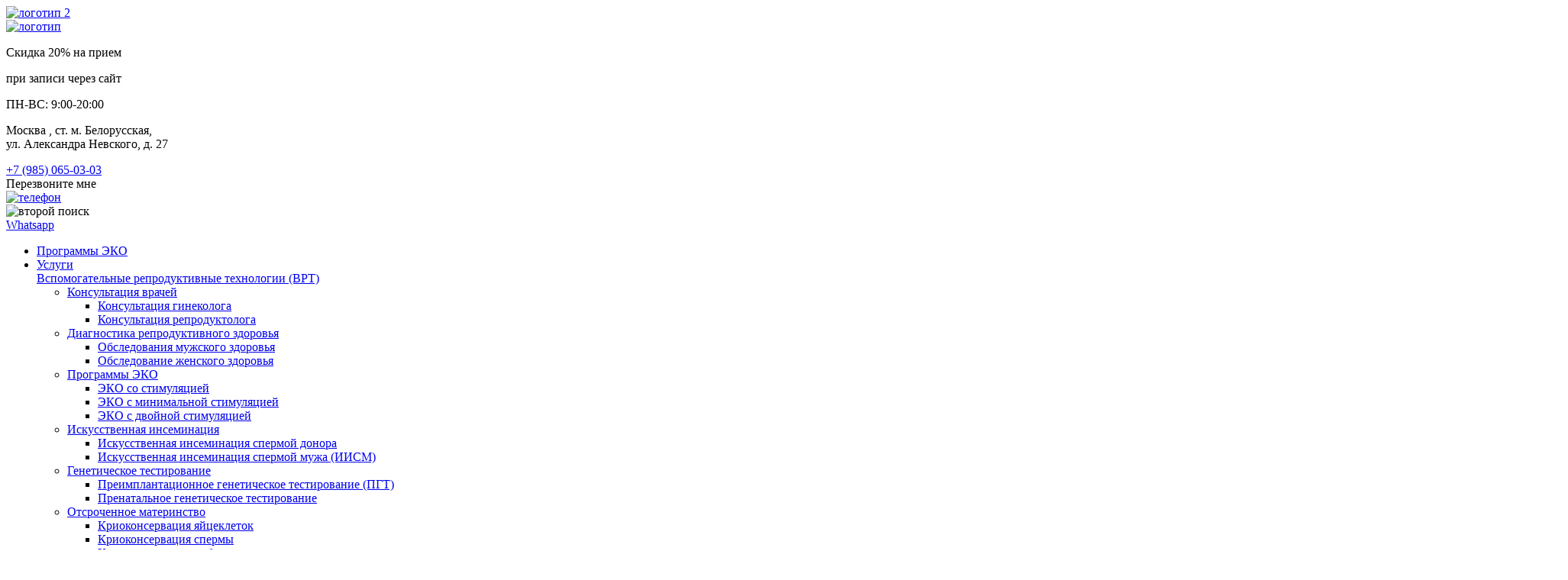

--- FILE ---
content_type: text/html; charset=UTF-8
request_url: https://planb.center/spravochnik-zabolevanij/saktosalpinks/
body_size: 16780
content:
<!DOCTYPE html><html lang="ru-RU"><head><meta charset="utf-8"/><meta http-equiv="X-UA-Compatible" content="IE=edge"/><meta name="viewport" content="width=device-width, initial-scale=1, user-scalable=no"><meta name="copyright" lang="ru" content="ООО Бьюти Тренд Эстетик"/><link rel="icon" href="https://planb.center/favicon.svg" type="image/svg+xml"><!-- <link media="all" href="https://planb.center/wp-content/cache/autoptimize/css/autoptimize_50101e66d3062f1e6512bc650295bd8a.css" rel="stylesheet"> -->
<link rel="stylesheet" type="text/css" href="//planb.center/wp-content/cache/wpfc-minified/d4e0n9h0/5qnvs.css" media="all"/><title> Сактосальпинкс: причины, симптомы и лечение в Москве - клиника План Б</title><meta name='robots' content='index, follow, max-image-preview:large, max-snippet:-1, max-video-preview:-1'/><style>img:is([sizes="auto" i], [sizes^="auto," i]) { contain-intrinsic-size: 3000px 1500px }</style><meta name="description" content="Что такое сактосальпинкс у женщин? Сактосальпинкс и беременность. Признаки и симптомы возникновения, как лечить сактосальпинкс без операции в клинике ЭКО PLAN B - цены на услугу в Москве ✔ Ведущие специалисты ☎ Консультация по телефону +7 (495) 877-51-40."/><link rel="canonical" href="https://planb.center/spravochnik-zabolevanij/saktosalpinks/"/><meta name="twitter:label1" content="Написано автором"/><meta name="twitter:data1" content="admin"/> <script type="application/ld+json" class="yoast-schema-graph">{"@context":"https://schema.org","@graph":[{"@type":"WebPage","@id":"https://planb.center/spravochnik-zabolevanij/saktosalpinks/","url":"https://planb.center/spravochnik-zabolevanij/saktosalpinks/","name":"Сактосальпинкс: причины, симптомы и лечение в Москве - клиника План Б","isPartOf":{"@id":"https://planb.center/#website"},"datePublished":"2024-04-09T11:27:29+00:00","dateModified":"2025-03-28T08:36:29+00:00","author":{"@id":"https://planb.center/#/schema/person/254564d22dc3c84d0c493523371bcd03"},"description":"Что такое сактосальпинкс у женщин? Сактосальпинкс и беременность. Признаки и симптомы возникновения, как лечить сактосальпинкс без операции в клинике ЭКО PLAN B - цены на услугу в Москве ✔ Ведущие специалисты ☎ Консультация по телефону +7 (495) 877-51-40.","breadcrumb":{"@id":"https://planb.center/spravochnik-zabolevanij/saktosalpinks/#breadcrumb"},"inLanguage":"ru-RU","potentialAction":[{"@type":"ReadAction","target":["https://planb.center/spravochnik-zabolevanij/saktosalpinks/"]}]},{"@type":"BreadcrumbList","@id":"https://planb.center/spravochnik-zabolevanij/saktosalpinks/#breadcrumb","itemListElement":[{"@type":"ListItem","position":1,"name":"Главная страница","item":"https://planb.center/"},{"@type":"ListItem","position":2,"name":"Сактосальпинкс"}]},{"@type":"WebSite","@id":"https://planb.center/#website","url":"https://planb.center/","name":"План Б","description":"Ещё один сайт на WordPress","inLanguage":"ru-RU"},{"@type":"Person","@id":"https://planb.center/#/schema/person/254564d22dc3c84d0c493523371bcd03","name":"admin","image":{"@type":"ImageObject","inLanguage":"ru-RU","@id":"https://planb.center/#/schema/person/image/","url":"https://secure.gravatar.com/avatar/2d8239b804a26aeb929499ee38dfc4d3b757da6e8711e9899544733e92622067?s=96&d=mm&r=g","contentUrl":"https://secure.gravatar.com/avatar/2d8239b804a26aeb929499ee38dfc4d3b757da6e8711e9899544733e92622067?s=96&d=mm&r=g","caption":"admin"},"sameAs":["https://planb.center"],"url":"https://planb.center/author/admin/"}]}</script> <link rel="alternate" type="application/rss+xml" title="План Б &raquo; Лента комментариев к &laquo;Сактосальпинкс&raquo;" href="https://planb.center/spravochnik-zabolevanij/saktosalpinks/feed/"/><style id='classic-theme-styles-inline-css' type='text/css'>/*! This file is auto-generated */ .wp-block-button__link{color:#fff;background-color:#32373c;border-radius:9999px;box-shadow:none;text-decoration:none;padding:calc(.667em + 2px) calc(1.333em + 2px);font-size:1.125em}.wp-block-file__button{background:#32373c;color:#fff;text-decoration:none}</style><style id='global-styles-inline-css' type='text/css'>:root{--wp--preset--aspect-ratio--square: 1;--wp--preset--aspect-ratio--4-3: 4/3;--wp--preset--aspect-ratio--3-4: 3/4;--wp--preset--aspect-ratio--3-2: 3/2;--wp--preset--aspect-ratio--2-3: 2/3;--wp--preset--aspect-ratio--16-9: 16/9;--wp--preset--aspect-ratio--9-16: 9/16;--wp--preset--color--black: #000000;--wp--preset--color--cyan-bluish-gray: #abb8c3;--wp--preset--color--white: #ffffff;--wp--preset--color--pale-pink: #f78da7;--wp--preset--color--vivid-red: #cf2e2e;--wp--preset--color--luminous-vivid-orange: #ff6900;--wp--preset--color--luminous-vivid-amber: #fcb900;--wp--preset--color--light-green-cyan: #7bdcb5;--wp--preset--color--vivid-green-cyan: #00d084;--wp--preset--color--pale-cyan-blue: #8ed1fc;--wp--preset--color--vivid-cyan-blue: #0693e3;--wp--preset--color--vivid-purple: #9b51e0;--wp--preset--gradient--vivid-cyan-blue-to-vivid-purple: linear-gradient(135deg,rgba(6,147,227,1) 0%,rgb(155,81,224) 100%);--wp--preset--gradient--light-green-cyan-to-vivid-green-cyan: linear-gradient(135deg,rgb(122,220,180) 0%,rgb(0,208,130) 100%);--wp--preset--gradient--luminous-vivid-amber-to-luminous-vivid-orange: linear-gradient(135deg,rgba(252,185,0,1) 0%,rgba(255,105,0,1) 100%);--wp--preset--gradient--luminous-vivid-orange-to-vivid-red: linear-gradient(135deg,rgba(255,105,0,1) 0%,rgb(207,46,46) 100%);--wp--preset--gradient--very-light-gray-to-cyan-bluish-gray: linear-gradient(135deg,rgb(238,238,238) 0%,rgb(169,184,195) 100%);--wp--preset--gradient--cool-to-warm-spectrum: linear-gradient(135deg,rgb(74,234,220) 0%,rgb(151,120,209) 20%,rgb(207,42,186) 40%,rgb(238,44,130) 60%,rgb(251,105,98) 80%,rgb(254,248,76) 100%);--wp--preset--gradient--blush-light-purple: linear-gradient(135deg,rgb(255,206,236) 0%,rgb(152,150,240) 100%);--wp--preset--gradient--blush-bordeaux: linear-gradient(135deg,rgb(254,205,165) 0%,rgb(254,45,45) 50%,rgb(107,0,62) 100%);--wp--preset--gradient--luminous-dusk: linear-gradient(135deg,rgb(255,203,112) 0%,rgb(199,81,192) 50%,rgb(65,88,208) 100%);--wp--preset--gradient--pale-ocean: linear-gradient(135deg,rgb(255,245,203) 0%,rgb(182,227,212) 50%,rgb(51,167,181) 100%);--wp--preset--gradient--electric-grass: linear-gradient(135deg,rgb(202,248,128) 0%,rgb(113,206,126) 100%);--wp--preset--gradient--midnight: linear-gradient(135deg,rgb(2,3,129) 0%,rgb(40,116,252) 100%);--wp--preset--font-size--small: 13px;--wp--preset--font-size--medium: 20px;--wp--preset--font-size--large: 36px;--wp--preset--font-size--x-large: 42px;--wp--preset--spacing--20: 0.44rem;--wp--preset--spacing--30: 0.67rem;--wp--preset--spacing--40: 1rem;--wp--preset--spacing--50: 1.5rem;--wp--preset--spacing--60: 2.25rem;--wp--preset--spacing--70: 3.38rem;--wp--preset--spacing--80: 5.06rem;--wp--preset--shadow--natural: 6px 6px 9px rgba(0, 0, 0, 0.2);--wp--preset--shadow--deep: 12px 12px 50px rgba(0, 0, 0, 0.4);--wp--preset--shadow--sharp: 6px 6px 0px rgba(0, 0, 0, 0.2);--wp--preset--shadow--outlined: 6px 6px 0px -3px rgba(255, 255, 255, 1), 6px 6px rgba(0, 0, 0, 1);--wp--preset--shadow--crisp: 6px 6px 0px rgba(0, 0, 0, 1);}:where(.is-layout-flex){gap: 0.5em;}:where(.is-layout-grid){gap: 0.5em;}body .is-layout-flex{display: flex;}.is-layout-flex{flex-wrap: wrap;align-items: center;}.is-layout-flex > :is(*, div){margin: 0;}body .is-layout-grid{display: grid;}.is-layout-grid > :is(*, div){margin: 0;}:where(.wp-block-columns.is-layout-flex){gap: 2em;}:where(.wp-block-columns.is-layout-grid){gap: 2em;}:where(.wp-block-post-template.is-layout-flex){gap: 1.25em;}:where(.wp-block-post-template.is-layout-grid){gap: 1.25em;}.has-black-color{color: var(--wp--preset--color--black) !important;}.has-cyan-bluish-gray-color{color: var(--wp--preset--color--cyan-bluish-gray) !important;}.has-white-color{color: var(--wp--preset--color--white) !important;}.has-pale-pink-color{color: var(--wp--preset--color--pale-pink) !important;}.has-vivid-red-color{color: var(--wp--preset--color--vivid-red) !important;}.has-luminous-vivid-orange-color{color: var(--wp--preset--color--luminous-vivid-orange) !important;}.has-luminous-vivid-amber-color{color: var(--wp--preset--color--luminous-vivid-amber) !important;}.has-light-green-cyan-color{color: var(--wp--preset--color--light-green-cyan) !important;}.has-vivid-green-cyan-color{color: var(--wp--preset--color--vivid-green-cyan) !important;}.has-pale-cyan-blue-color{color: var(--wp--preset--color--pale-cyan-blue) !important;}.has-vivid-cyan-blue-color{color: var(--wp--preset--color--vivid-cyan-blue) !important;}.has-vivid-purple-color{color: var(--wp--preset--color--vivid-purple) !important;}.has-black-background-color{background-color: var(--wp--preset--color--black) !important;}.has-cyan-bluish-gray-background-color{background-color: var(--wp--preset--color--cyan-bluish-gray) !important;}.has-white-background-color{background-color: var(--wp--preset--color--white) !important;}.has-pale-pink-background-color{background-color: var(--wp--preset--color--pale-pink) !important;}.has-vivid-red-background-color{background-color: var(--wp--preset--color--vivid-red) !important;}.has-luminous-vivid-orange-background-color{background-color: var(--wp--preset--color--luminous-vivid-orange) !important;}.has-luminous-vivid-amber-background-color{background-color: var(--wp--preset--color--luminous-vivid-amber) !important;}.has-light-green-cyan-background-color{background-color: var(--wp--preset--color--light-green-cyan) !important;}.has-vivid-green-cyan-background-color{background-color: var(--wp--preset--color--vivid-green-cyan) !important;}.has-pale-cyan-blue-background-color{background-color: var(--wp--preset--color--pale-cyan-blue) !important;}.has-vivid-cyan-blue-background-color{background-color: var(--wp--preset--color--vivid-cyan-blue) !important;}.has-vivid-purple-background-color{background-color: var(--wp--preset--color--vivid-purple) !important;}.has-black-border-color{border-color: var(--wp--preset--color--black) !important;}.has-cyan-bluish-gray-border-color{border-color: var(--wp--preset--color--cyan-bluish-gray) !important;}.has-white-border-color{border-color: var(--wp--preset--color--white) !important;}.has-pale-pink-border-color{border-color: var(--wp--preset--color--pale-pink) !important;}.has-vivid-red-border-color{border-color: var(--wp--preset--color--vivid-red) !important;}.has-luminous-vivid-orange-border-color{border-color: var(--wp--preset--color--luminous-vivid-orange) !important;}.has-luminous-vivid-amber-border-color{border-color: var(--wp--preset--color--luminous-vivid-amber) !important;}.has-light-green-cyan-border-color{border-color: var(--wp--preset--color--light-green-cyan) !important;}.has-vivid-green-cyan-border-color{border-color: var(--wp--preset--color--vivid-green-cyan) !important;}.has-pale-cyan-blue-border-color{border-color: var(--wp--preset--color--pale-cyan-blue) !important;}.has-vivid-cyan-blue-border-color{border-color: var(--wp--preset--color--vivid-cyan-blue) !important;}.has-vivid-purple-border-color{border-color: var(--wp--preset--color--vivid-purple) !important;}.has-vivid-cyan-blue-to-vivid-purple-gradient-background{background: var(--wp--preset--gradient--vivid-cyan-blue-to-vivid-purple) !important;}.has-light-green-cyan-to-vivid-green-cyan-gradient-background{background: var(--wp--preset--gradient--light-green-cyan-to-vivid-green-cyan) !important;}.has-luminous-vivid-amber-to-luminous-vivid-orange-gradient-background{background: var(--wp--preset--gradient--luminous-vivid-amber-to-luminous-vivid-orange) !important;}.has-luminous-vivid-orange-to-vivid-red-gradient-background{background: var(--wp--preset--gradient--luminous-vivid-orange-to-vivid-red) !important;}.has-very-light-gray-to-cyan-bluish-gray-gradient-background{background: var(--wp--preset--gradient--very-light-gray-to-cyan-bluish-gray) !important;}.has-cool-to-warm-spectrum-gradient-background{background: var(--wp--preset--gradient--cool-to-warm-spectrum) !important;}.has-blush-light-purple-gradient-background{background: var(--wp--preset--gradient--blush-light-purple) !important;}.has-blush-bordeaux-gradient-background{background: var(--wp--preset--gradient--blush-bordeaux) !important;}.has-luminous-dusk-gradient-background{background: var(--wp--preset--gradient--luminous-dusk) !important;}.has-pale-ocean-gradient-background{background: var(--wp--preset--gradient--pale-ocean) !important;}.has-electric-grass-gradient-background{background: var(--wp--preset--gradient--electric-grass) !important;}.has-midnight-gradient-background{background: var(--wp--preset--gradient--midnight) !important;}.has-small-font-size{font-size: var(--wp--preset--font-size--small) !important;}.has-medium-font-size{font-size: var(--wp--preset--font-size--medium) !important;}.has-large-font-size{font-size: var(--wp--preset--font-size--large) !important;}.has-x-large-font-size{font-size: var(--wp--preset--font-size--x-large) !important;} :where(.wp-block-post-template.is-layout-flex){gap: 1.25em;}:where(.wp-block-post-template.is-layout-grid){gap: 1.25em;} :where(.wp-block-columns.is-layout-flex){gap: 2em;}:where(.wp-block-columns.is-layout-grid){gap: 2em;} :root :where(.wp-block-pullquote){font-size: 1.5em;line-height: 1.6;}</style><meta name="generator" content="WordPress 6.8.3"/>  <script type="text/javascript">(function (m, e, t, r, i, k, a) {
m[i] = m[i] || function () { (m[i].a = m[i].a || []).push(arguments) };
m[i].l = 1 * new Date();
for (var j = 0; j < document.scripts.length; j++) { if (document.scripts[j].src === r) { return; } }
k = e.createElement(t), a = e.getElementsByTagName(t)[0], k.async = 1, k.src = r, a.parentNode.insertBefore(k, a)
})
(window, document, "script", "https://mc.yandex.ru/metrika/tag.js", "ym");
ym(56042035, "init", {
clickmap: true,
trackLinks: true,
accurateTrackBounce: true,
webvisor: true
});</script> <noscript><div><img src="https://mc.yandex.ru/watch/56042035" style="position:absolute; left:-9999px;" alt=""/></div> </noscript>  <script type="application/ld+json">{
"@context": "https://schema.org",
"@type": "Organization",
"url": "https://planb.center/",
"logo": "https://planb.center/wp-content/themes/planb/assets/svg/logo.svg"
}</script> </head><body data-rsssl=1><header class="new__header"><div class="center-header"><div class="width-page flex-block new__header-content"><div class="mob-logo-block logo-block"> <a href="/"> <img src="/wp-content/themes/planb/assets/svg/logo2.svg" alt="логотип 2"/> </a></div> <a href="/" class="logo-block"> <img src="/wp-content/themes/planb/assets/svg/logo-new.svg" alt="логотип"/> </a><div class="new__header-wrap"><div class="flex-block all-header-contact"><div class="first-visit-sale-block"><p>Скидка 20% на прием</p><p>при записи через сайт</p></div><div class="worktime-block"><p>ПН-ВС: 9:00-20:00</p></div><div class="address-block"><p><span>Москва </span>, ст. м. Белорусская, <br>ул. Александра Невского, д. 27</p></div><div class="contact-block"> <a class="tel callibri_phone1" href="tel:+79850650303">+7 (985) 065-03-03 </a><div class="call-back"><span>Перезвоните мне</span></div></div> <a class="tel__image" href="tel:+79850650303"> <img src="/wp-content/themes/planb/assets/svg/phone__icon.svg" alt="телефон"> </a></div><div class="search-header-btn"><img src="/wp-content/themes/planb/assets/svg/loup_purp.svg" alt="второй поиск"/></div> <a class="mob-tel-block callibri_phone1" href="tel:+74958856336"></a><div class="flex-block all-header-btn"> <a class="btn whatsapp-btn" href="https://api.whatsapp.com/send/?phone=79850650303&text&type=phone_number&app_absent=0" target="_blank"><span>Whatsapp</span></a></div></div><div class="btn-mobile-menu toggle-hamburger-animx"><span></span></div></div></div><div class="bottom-header"><div class="width-page flex-block bottom__header-wrap"><div class="navi-block"><ul class="menu"><li><a href="/services/bpt/programmy-eko/">Программы ЭКО</a></li><li class="menu-item-has-children nav-first"><a href="/services/">Услуги</a><div class="sub-menu-container flex-block"> <a href="/services/bpt/">Вспомогательные репродуктивные технологии (ВРТ)</a><div class="menu-podmenyu-2-podmenyu-sleva-container"><ul id="menu-podmenyu-2-podmenyu-sleva" class="menu"><li id="menu-item-11043" class="menu-item menu-item-type-post_type menu-item-object-page menu-item-has-children menu-item-11043"><a href="https://planb.center/services/konsultaciya-vrachej/">Консультация врачей</a><ul class="sub-menu"><li id="menu-item-11044" class="menu-item menu-item-type-post_type menu-item-object-page menu-item-11044"><a href="https://planb.center/services/konsultaciya-vrachej/konsultaciya-ginekologa/">Консультация гинеколога</a></li><li id="menu-item-11045" class="menu-item menu-item-type-post_type menu-item-object-page menu-item-11045"><a href="https://planb.center/services/konsultaciya-vrachej/konsultaciya-reproduktologa/">Консультация репродуктолога</a></li></ul></li><li id="menu-item-11046" class="menu-item menu-item-type-post_type menu-item-object-page menu-item-has-children menu-item-11046"><a href="https://planb.center/services/diagnostika-reproduktivnogo-zdorovya/">Диагностика репродуктивного здоровья</a><ul class="sub-menu"><li id="menu-item-11047" class="menu-item menu-item-type-post_type menu-item-object-page menu-item-11047"><a href="https://planb.center/services/diagnostika-reproduktivnogo-zdorovya/obsledovaniya-muzhskogo-zdorovya/">Обследования мужского здоровья</a></li><li id="menu-item-11048" class="menu-item menu-item-type-post_type menu-item-object-page menu-item-11048"><a href="https://planb.center/services/diagnostika-reproduktivnogo-zdorovya/obsledovanie-zhenskogo-zdorovya/">Обследование женского здоровья</a></li></ul></li><li id="menu-item-11049" class="menu-item menu-item-type-post_type menu-item-object-page menu-item-has-children menu-item-11049"><a href="https://planb.center/services/bpt/programmy-eko/">Программы ЭКО</a><ul class="sub-menu"><li id="menu-item-11060" class="menu-item menu-item-type-post_type menu-item-object-page menu-item-11060"><a href="https://planb.center/services/bpt/programmy-eko/eko-so-stimulyatsiey/">ЭКО со стимуляцией</a></li><li id="menu-item-11061" class="menu-item menu-item-type-post_type menu-item-object-page menu-item-11061"><a href="https://planb.center/services/bpt/programmy-eko/eko-s-minimalnoj-stimulyaciej/">ЭКО с минимальной стимуляцией</a></li><li id="menu-item-11062" class="menu-item menu-item-type-post_type menu-item-object-page menu-item-11062"><a href="https://planb.center/services/bpt/programmy-eko/eko-s-dvojnoj-stimulyaciej/">ЭКО с двойной стимуляцией</a></li></ul></li><li id="menu-item-11050" class="menu-item menu-item-type-post_type menu-item-object-page menu-item-has-children menu-item-11050"><a href="https://planb.center/services/bpt/iskusstvennaya-inseminatsiya/">Искусственная инсеминация</a><ul class="sub-menu"><li id="menu-item-11063" class="menu-item menu-item-type-post_type menu-item-object-page menu-item-11063"><a href="https://planb.center/services/bpt/iskusstvennaya-inseminatsiya/iisd/">Искусственная инсеминация спермой донора</a></li><li id="menu-item-11064" class="menu-item menu-item-type-post_type menu-item-object-page menu-item-11064"><a href="https://planb.center/services/bpt/iskusstvennaya-inseminatsiya/iism/">Искусственная инсеминация спермой мужа (ИИСМ)</a></li></ul></li><li id="menu-item-11051" class="menu-item menu-item-type-post_type menu-item-object-page menu-item-has-children menu-item-11051"><a href="https://planb.center/services/bpt/geneticheskoe-testirovanie/">Генетическое тестирование</a><ul class="sub-menu"><li id="menu-item-11052" class="menu-item menu-item-type-post_type menu-item-object-page menu-item-11052"><a href="https://planb.center/services/bpt/geneticheskoe-testirovanie/pgt-predimplantatsionnoe-geneticheskoe-testirovanie/">Преимплантационное генетическое тестирование (ПГТ)</a></li><li id="menu-item-11053" class="menu-item menu-item-type-post_type menu-item-object-page menu-item-11053"><a href="https://planb.center/services/bpt/geneticheskoe-testirovanie/prenatalnoe-geneticheskoe-testirovanie/">Пренатальное генетическое тестирование</a></li></ul></li><li id="menu-item-11054" class="menu-item menu-item-type-post_type menu-item-object-page menu-item-has-children menu-item-11054"><a href="https://planb.center/services/bpt/otsrochennoe-materinstvo/">Отсроченное материнство</a><ul class="sub-menu"><li id="menu-item-11055" class="menu-item menu-item-type-post_type menu-item-object-page menu-item-11055"><a href="https://planb.center/services/bpt/otsrochennoe-materinstvo/vitrifikatsiya-ootsitov/">Криоконсервация яйцеклеток</a></li><li id="menu-item-11056" class="menu-item menu-item-type-post_type menu-item-object-page menu-item-11056"><a href="https://planb.center/services/bpt/embriologiya/vitrifikaciya-spermy/">Криоконсервация спермы</a></li><li id="menu-item-11057" class="menu-item menu-item-type-post_type menu-item-object-page menu-item-11057"><a href="https://planb.center/services/bpt/otsrochennoe-materinstvo/vitrifikatsiya-embriona/">Криоконсервация эмбриона</a></li></ul></li><li id="menu-item-11058" class="menu-item menu-item-type-post_type menu-item-object-page menu-item-has-children menu-item-11058"><a href="https://planb.center/services/bpt/surrogatnoe-materinstvo/">Суррогатное материнство</a><ul class="sub-menu"><li id="menu-item-11059" class="menu-item menu-item-type-post_type menu-item-object-page menu-item-11059"><a href="https://planb.center/services/bpt/surrogatnoe-materinstvo/eko-sm/">ЭКО с суррогатной мамой</a></li></ul></li></ul></div><div class="menu-podmenyu2-container"><ul id="menu-podmenyu2" class="menu"><li id="menu-item-11065" class="menu-item menu-item-type-post_type menu-item-object-page menu-item-has-children menu-item-11065"><a href="https://planb.center/services/obsledovanie-pered-vrt/">Обследование перед ВРТ</a><ul class="sub-menu"><li id="menu-item-11111" class="menu-item menu-item-type-post_type menu-item-object-page menu-item-11111"><a href="https://planb.center/services/obsledovanie-pered-vrt/obsledovaniya-zhenschin-pered-vrt/">Обследование женщин</a></li><li id="menu-item-11112" class="menu-item menu-item-type-post_type menu-item-object-page menu-item-11112"><a href="https://planb.center/services/obsledovanie-pered-vrt/obsledovanie-muzhchin-pered-vrt/">Обследование мужчин</a></li></ul></li><li id="menu-item-11069" class="menu-item menu-item-type-post_type menu-item-object-page menu-item-has-children menu-item-11069"><a href="https://planb.center/services/analizy-pri-besplodii/">Анализы на бесплодие</a><ul class="sub-menu"><li id="menu-item-11067" class="menu-item menu-item-type-post_type menu-item-object-page menu-item-11067"><a href="https://planb.center/services/analizy-pri-besplodii/analizy-pri-zhenskom-besplodii/">Анализы на бесплодие у женщин</a></li><li id="menu-item-11068" class="menu-item menu-item-type-post_type menu-item-object-page menu-item-11068"><a href="https://planb.center/services/analizy-pri-besplodii/analizy-pri-muzhskom-besplodii/">Анализы на бесплодие у мужчин</a></li></ul></li><li id="menu-item-11066" class="menu-item menu-item-type-post_type menu-item-object-page menu-item-has-children menu-item-11066"><a href="https://planb.center/services/dopolnitelnye-metody-obsledovaniya-i-lechenie/">Гинекология</a><ul class="sub-menu"><li id="menu-item-11079" class="menu-item menu-item-type-post_type menu-item-object-page menu-item-11079"><a href="https://planb.center/services/dopolnitelnye-metody-obsledovaniya-i-lechenie/gidrosonografiya-matochnyx-trub/">Гидросонография маточных труб</a></li><li id="menu-item-11080" class="menu-item menu-item-type-post_type menu-item-object-page menu-item-11080"><a href="https://planb.center/services/dopolnitelnye-metody-obsledovaniya-i-lechenie/kolposkopiya-shejki-matki/">Кольпоскопия шейки матки</a></li><li id="menu-item-11081" class="menu-item menu-item-type-post_type menu-item-object-page menu-item-11081"><a href="https://planb.center/services/dopolnitelnye-metody-obsledovaniya-i-lechenie/poslerodovaya-reabilitatsiya/">Послеродовая реабилитация</a></li><li id="menu-item-11082" class="menu-item menu-item-type-post_type menu-item-object-page menu-item-11082"><a href="https://planb.center/services/dopolnitelnye-metody-obsledovaniya-i-lechenie/esteticheskaya-ginekologiya/">Эстетическая гинекология</a></li></ul></li><li id="menu-item-11070" class="menu-item menu-item-type-post_type menu-item-object-page menu-item-has-children menu-item-11070"><a href="https://planb.center/services/vedenie-beremennosti/">Ведение беременности</a><ul class="sub-menu"><li id="menu-item-11074" class="menu-item menu-item-type-post_type menu-item-object-page menu-item-11074"><a href="https://planb.center/services/vedenie-beremennosti/bazovaya-programma/">Базовая программа</a></li><li id="menu-item-11075" class="menu-item menu-item-type-post_type menu-item-object-page menu-item-11075"><a href="https://planb.center/services/vedenie-beremennosti/vedenie-beremennosti-s-nevynashivaniem/">Ведение беременности с невынашиванием</a></li><li id="menu-item-11076" class="menu-item menu-item-type-post_type menu-item-object-page menu-item-11076"><a href="https://planb.center/services/vedenie-beremennosti/rasshirennaya-programma/">Программа беременности после ВРТ</a></li><li id="menu-item-11077" class="menu-item menu-item-type-post_type menu-item-object-page menu-item-11077"><a href="https://planb.center/services/vedenie-beremennosti/ktg-pri-beremennosti/">Кардиотокография плода (КТГ)</a></li><li id="menu-item-11078" class="menu-item menu-item-type-post_type menu-item-object-page menu-item-11078"><a href="https://planb.center/services/vedenie-beremennosti/uzi-pri-beremennosti/">УЗИ при беременности</a></li></ul></li><li id="menu-item-11071" class="menu-item menu-item-type-post_type menu-item-object-page menu-item-has-children menu-item-11071"><a href="https://planb.center/services/urologiya/">Андрология</a><ul class="sub-menu"><li id="menu-item-11072" class="menu-item menu-item-type-post_type menu-item-object-page menu-item-11072"><a href="https://planb.center/services/urologiya/biopsiya-yaichka/">Биопсия яичка</a></li><li id="menu-item-11073" class="menu-item menu-item-type-post_type menu-item-object-page menu-item-11073"><a href="https://planb.center/services/urologiya/varikocele/">Операция при варикоцеле</a></li></ul></li><li id="menu-item-11083" class="menu-item menu-item-type-post_type menu-item-object-page menu-item-has-children menu-item-11083"><a href="https://planb.center/services/bpt/donatsiya-biomaterialov/">Донация биоматериалов</a><ul class="sub-menu"><li id="menu-item-11084" class="menu-item menu-item-type-post_type menu-item-object-page menu-item-11084"><a href="https://planb.center/services/bpt/donatsiya-biomaterialov/donatsiya-embrionov/">Донорство эмбрионов</a></li><li id="menu-item-11085" class="menu-item menu-item-type-post_type menu-item-object-page menu-item-11085"><a href="https://planb.center/services/bpt/donatsiya-biomaterialov/donatsiya-ootsitov/">Донорство яйцеклеток</a></li><li id="menu-item-11086" class="menu-item menu-item-type-post_type menu-item-object-page menu-item-11086"><a href="https://planb.center/services/bpt/donatsiya-biomaterialov/donatsiya-spermy/">Донорство спермы</a></li></ul></li></ul></div></div></li><li><a href="/tsena/">Цены</a></li><li><a href="/spetsialisty/">Врачи</a></li><li class="menu-item-has-children"><a href="/pochemu-plan-b/">О клинике</a><div class="sub-menu-container flex-block nav-item"><div class="menu-podmenyu-o-klinike-container"><ul id="menu-podmenyu-o-klinike" class="menu"><li id="menu-item-2195" class="menu-item menu-item-type-post_type menu-item-object-page menu-item-2195"><a href="https://planb.center/fotografii-kliniki/">Фотографии клиники</a></li><li id="menu-item-2199" class="menu-item menu-item-type-custom menu-item-object-custom menu-item-2199"><a href="/otzyvy/">Отзывы</a></li><li id="menu-item-8428" class="menu-item menu-item-type-post_type menu-item-object-page menu-item-8428"><a href="https://planb.center/vopros-otvet/">Вопрос-ответ</a></li><li id="menu-item-2455" class="menu-item menu-item-type-post_type menu-item-object-page menu-item-2455"><a href="https://planb.center/licenzii/">Лицензии</a></li><li id="menu-item-9218" class="menu-item menu-item-type-post_type menu-item-object-page menu-item-9218"><a href="https://planb.center/sposoby-oplaty-uslug-eko/">Способы оплаты услуг ЭКО</a></li><li id="menu-item-9642" class="menu-item menu-item-type-post_type menu-item-object-page menu-item-9642"><a href="https://planb.center/vakansii/">Вакансии</a></li></ul></div></div></li><li><a href="/akcii/">Акции</a></li><li><a href="/kontakty/">Контакты</a></li><li class="menu-item-has-children"><a href="#">Пациентам</a><div class="sub-menu-container flex-block nav-item"><div class="menu-pacientam-container"><ul id="menu-pacientam" class="menu"><li id="menu-item-3184" class="menu-item menu-item-type-post_type menu-item-object-page menu-item-3184"><a href="https://planb.center/pervichnyj-priem/">Первый визит в клинику</a></li><li id="menu-item-4584" class="menu-item menu-item-type-taxonomy menu-item-object-category current-post-ancestor current-menu-parent current-post-parent menu-item-4584"><a href="https://planb.center/spravochnik-zabolevanij/">Заболевания</a></li><li id="menu-item-5822" class="menu-item menu-item-type-post_type menu-item-object-page menu-item-5822"><a href="https://planb.center/legal/">Правовая информация</a></li><li id="menu-item-9414" class="menu-item menu-item-type-post_type menu-item-object-page menu-item-9414"><a href="https://planb.center/nalogovyj-vychet/">Налоговый вычет</a></li></ul></div></div></li><li class="loup-btn"><img src="/wp-content/themes/planb/assets/svg/loup.svg" alt="поиск"/></li></ul></div><div class="numb_program-block"> Выполняем <a href="https://planb.center/services/bpt/">все программы ВРТ</a></div><div class="for-mobile-header"><div class="first-visit-sale-block"><p>Скидка 20% на прием</p><p>при записи через сайт</p></div><div class="address-block"><p><span>Москва </span>, ст. м. Белорусская, <br>ул. Александра Невского, д. 27</p></div><div class="work_time-block"><p>ПН-ВС: 9:00-20:00</p></div><div class="flex-block all-header-btn"> <a class="btn whatsapp-btn" href="https://api.whatsapp.com/send/?phone=79850650303&text&type=phone_number&app_absent=0" target="_blank"><span>Whatsapp</span></a><div class="call_back-menu"><span>Обратная связь</span><ul><li><div class="call-back"><span>Позвоните мне</span></div></li><li><div class="visit-btn"><span>Записаться на прием</span></div></li><li><div class="review-modal-btn"><span>Оставить отзыв</span></div></li><li> <a href="/consultation/"><span>Онлайн консультация</span></a></li></ul></div></div></div></div><div class="search-header-container"><div class="width-page"><form method="get" id="searchform" action="/"><div class="search-input-block"> <input type="text" value="" name="s" id="s" class="findText search-input" placeholder="Поиск" style="border-color: #000;"/> <span class="search-form-clear">Сбросить</span> <button name="Кнопка поиска" type="submit" id="searchsubmit" value="Найти" class="findButton"></button><div class="search-form-close-wrap"> <span class="search-form-close"></span></div></div></form></div></div></header><div class="bottom-fix flex-block"> <a href="https://api.whatsapp.com/send/?phone=79850650303&text&type=phone_number&app_absent=0" target="_blank"><span>Whatsapp</span></a> <a class="callibri_phone1" href="tel:+79850650303">+7 (985) 065-03-03 </a></div><div class="current-page padding-bottom single-article-page "><section class="padding-bottom"><div class="width-page"><div class="container"><div class="breadcrumb"> <span property="itemListElement" typeof="ListItem"><a property="item" typeof="WebPage" title="Перейти к План Б." href="https://planb.center" class="home" ><span property="name">Главная</span></a><meta property="position" content="1"></span> &gt; <span property="itemListElement" typeof="ListItem"><a property="item" typeof="WebPage" title="Перейти к архиву рубрики Справочник заболеваний." href="https://planb.center/spravochnik-zabolevanij/" class="taxonomy category" ><span property="name">Справочник заболеваний</span></a><meta property="position" content="2"></span> &gt; <span property="itemListElement" typeof="ListItem"><span property="name" class="post post-post current-item">Сактосальпинкс</span><meta property="url" content="https://planb.center/spravochnik-zabolevanij/saktosalpinks/"><meta property="position" content="3"></span></div><h1>Сактосальпинкс</h1></div></div></section><section><div class="width-page"><div class="sidebar-contents flex-block"><h2><a href="#online-consult">Онлайн-консультация</a></h2><h2><a href="#expert-opinion">Мнение врача</a></h2></div></div></section><section class="padding-bottom-text"><div class="width-page"><div class="container"><div class="text-container"><p>Сактосальпинкс &mdash; это скопление жидкости в полости маточной трубы. Он может протекать остро и хронически. В первом случае имеются тазовые боли и чувство тяжести внизу живота. При двустороннем поражении развивается бесплодие. Сактосальпинкс не является самостоятельным заболеванием и развивается на фоне других патологий органов малого таза. В рамках лечения данного состояния проводится операция по пластике или удалению трубы.</p></div></div><div class="container"><h4>Содержание</h4><div class="content-article flex-block"><div><a href="#text-7">Причины сактосальпинкса</a></div><div><a href="#text-1">Симптомы</a></div><div><a href="#text-2">Диагностика заболевания</a></div><div><a href="#text-video">Лечение сактосальпинкса</a></div><div><a href="#text-3">Профилактика</a></div><div><a href="#text-4">Запись на консультацию в клинику План Б</a></div></div></div></div></section><section class="padding-bottom-text"><div class="width-page"><div class="container text-container"></div></div></section><section class="row padding-bottom-text" id="text-7"><div class="width-page"><div class="title-h2"><h2>Причины сактосальпинкса</h2></div><div class="text-container margin-before-title"><p>Для развития патологии необходимо два условия: нарушение дренажа маточной трубы и/или повышенная секреторная активность эпителия. Такие условия развиваются при следующих явлениях:</p><ul><li>Острые и хронические инфекции и воспалительные заболевания. Само по себе воспаление приводит к повышенной секреции экссудата, плюс на фоне воспаления могут образовываться спайки (сращения), которые нарушают проходимость маточных труб.</li><li>Инвазивные и хирургические вмешательства на органах малого таза, в том числе на маточных трубах — операции, выскабливания и аборты, пластика маточных труб, сальпингография.</li><li>Эндометриоз. Если эндометриоидные очаги располагаются в маточных трубах, в них развивается асептическое воспаление, активируется секреторная активность слизистой оболочки трубы и кроме того, в ее просвет циклически попадает отторгающийся эндометрий и кровь.</li><li>Объемные новообразования органов малого таза — они могут сдавливать и перекрывать просвет трубы. В зависимости от гистологического варианта новообразования и его локализации, оно может обладать повышенной секреторной активностью.</li><li>Факторами риска, увеличивающими вероятность развития патологии, является частая смена половых партнеров и тяжелый физический труд, особенно в условиях переохлаждения.</li></ul></div></div></section><section id="expert-opinion" class="padding-bottom-big"><div class="width-page"><div class="expert-opinion-block --constr flex-block margin-before-title"><div class="exp-op-img"> <img src="https://planb.center/wp-content/uploads/2021/04/Харламова-фото-на-белом-фоне-scaled.webp" alt="врач Харламова Елена Аркадьевна, фото"/></div><div><div class="exp-op-info"><p class="doc-name">Харламова Елена Аркадьевна</p><p class="doc-specialty">Врач акушер-гинеколог, репродуктолог, Кандидат медицинских наук</p></div></div></div></div></section><section class="row padding-bottom-text" id="text-1"><div class="width-page"><div class="title-h2"><h2>Симптомы</h2></div><div class="text-container margin-before-title"><p>Сактосальпинкс может протекать остро и хронически. Острая патология встречается редко и проявляется неспецифическими симптомами, которые характерны для многих гинекологических заболеваний:</p><ul><li>Боль внизу живота на стороне поражения. Она носит распирающий и пульсирующий характер.</li><li>При инфекционных осложнениях отмечается повышение температуры, учащенное сердцебиение.</li><li>Явления интоксикации &mdash; слабость, упадок сил, головокружение и др.</li></ul><p>При хроническом течении симптоматика либо отсутствует, либо слабо выражена. Пациентки могут ощущать болезненность при физических нагрузках и сексуальных контактах. При обширных спаечных процессах может присутствовать хроническая тазовая боль. Если в процесс вовлечены яичники, может нарушаться менструальная функция.</p><p>Единственным специфическим симптомом может стать периодическое выделение жидкости из половых путей. Оно развивается в случае самопроизвольного опорожнения маточной трубы при сохранении ее частичной проходимости.</p><p>Частыми симптомами сактосальпинкса являются репродуктивные проблемы. При двустороннем поражении и полной непроходимости трубы развивается бесплодие. Если сактосальпинкс вентилируемый, т. е. проходимость трубы сохранена, наступление беременности возможно, но увеличивается риск внематочной беременности. Также патология может осложниться разрывом трубы с развитием клиники острого живота.</p></div></div></section><section id="text-2" class="padding-bottom-text"><div class="width-page"><h2>Диагностика заболевания</h2><div class="text-container margin-before-title"><p>В рамках диагностики ключевое значение имеют инструментальные методы исследования. Но заподозрить патологию можно и при рутинных исследованиях:</p><ul><li>Сбор анамнеза — наличие в анамнезе воспалительных заболеваний органов малого таза, бесплодия, периодических выделений из половых путей.</li><li>При гинекологическом осмотре может определяться болезненность в области придатков и пальпироваться тугопластичное образование.</li><li>УЗИ — в области проекции маточных труб определяется объемная структура, заполненная жидкостью.</li><li>Исследование проходимости маточных труб. Оно может выполняться с помощью УЗИ или рентгена. При невентилируемом сактосальпинксе поступление контраста в маточную трубу не происходит. При вентилируемом варианте пораженная труба выглядит как расширенное новообразование.</li><li>Лапароскопия — позволяет войти в полость таза через небольшие проколы брюшной стенки и осмотреть тазовые органы. При сактосальпинксе определяется расширенная труба с жидким содержимым.</li></ul><p>Также в рамках диагностики обязательно проводится исключение внематочной беременности с помощью определения ХГЧ. Для исключения/подтверждения инфекционной природы процесса назначается исследование на ИППП методом ПЦР.</p></div></div></section><section id="text-video" class="padding-bottom-text"><div class="width-page"><h2>Лечение сактосальпинкса</h2><div class="margin-before-title"><div class="text-container"><p>Лечение сактосальпинкса зависит от следующих факторов:</p><ul><li>Этиология заболевания.</li><li>Возраст пациентки.</li><li>Репродуктивные планы.</li><li>Наличие осложнений.</li></ul><p>В большинстве случаев причиной развития патологии является инфекционно-воспалительный процесс, поэтому первым этапом проводится антибактериальная терапия с учетом вида возбудителя. Также назначаются НПВС, которые уменьшают секреторную активность очага воспаления и снимают боль, если таковая имеется. Также может быть показано вспомогательное лечение, направленное на улучшение микроциркуляции и предотвращение образование спаек.</p><p>Вторым этапом может быть показано хирургическое вмешательство. Операция проводится в следующем объеме:</p><ul><li>Тубэктомия &mdash; удаление трубы. Проводится при больших размерах образования и/или при неэффективности пластики трубы, или если женщина больше не планирует беременность.</li></ul><p>В целом, прогноз при сактосальпинксе благоприятный. При своевременном лечении неосложненного сактосальпинкса удается добиться восстановления репродуктивной функции чуть менее, чем у половины пациенток. Однако если женщина хочет стать матерью, ей можно предложить ЭКО.</p></div></div></div></section><section id="text-3" сlass="padding-bottom-text"><div class="width-page"><h2>Профилактика</h2><div class="margin-before-title text-container"><p>В рамках профилактики рекомендуется регулярно посещать гинеколога для профилактического обследования, даже если нет никаких патологических симптомов. Кроме того, рекомендуется воздерживаться от рискованного сексуального поведения, в том числе регулярной смены половых партнеров.</p></div></div></section><section class="padding-bottom-text" id="text-4"><div class="width-page"><h2>Запись на консультацию в клинику репродуктивных технологий План Б</h2><div class="margin-before-title text-container"><p>Врачи клиники репродуктивных технологий План Б в Москве специализируются на диагностике и лечении заболеваний половой системы. Для этого у нас есть необходимое оборудование и штат высококлассных специалистов, имеющих большой опыт лечения сактосальпинкса в соответствии с современными протоколами. Запишитесь на прием любым удобным способом, и мы обязательно поможем.</p></div></div></section><section class="padding-bottom-big" id="expert-opinion"><div class="width-page"><div class="container"><div class="article__page-block-author mrg-btm-110"><div class="article__page-block-author-in"><div class="article__page-block-author-img"> <img decoding="async" fetchpriority="high" src="https://planb.center/wp-content/uploads/2021/04/Харламова-фото-вырезанное-1-768x983.webp" alt="Харламова Елена Аркадьевна"></div> <a class="btn yellow-btn">Все статьи автора</a></div><div class="article__page-block-author-wrap"><div class="article__page-block-author-inner"><div class="article__page-block-author-name"> <span>Эксперт статьи:</span> <a href="https://planb.center/spetsialisty/xarlamova-elena-arkadevna/">Харламова Елена Аркадьевна</a></div><div class="article__page-block-author-stage"> <span>Стаж:</span> 20 лет</div><div class="article__page-block-author-post"> <span>Должность:</span> Врач акушер-гинеколог, репродуктолог</div><div class="article__page-block-author-academ"> <span>Ученая степень:</span> Кандидат медицинских наук</div><div class="article__page-block-author-stickers"> <span>Акушер-гинеколог</span> <span>Репродуктолог</span> <span>Специалист ультразвуковой диагностики</span></div></div></div></div></div></div></section><section class="padding-bottom-big appointment-directory-section"><div class="width-page"><div class="container appointment-directory"><div class="appointment-directory-wrap"><div class="appointment-directory-img"> <img src="https://planb.center/wp-content/themes/planb/assets/svg/img-form.svg" alt="Фото врача на форме обратной связи"></div><div class="form-appointment-wrap"><div class="form-appointment-text"><h2>Запишитесь на консультацию к нашему специалисту и получите скидку 10% на первую услугу</h2><p>Админстратор перезвонит Вам и подберет удобное время записи</p></div><div class="form-appointment-input"><div class="wpcf7 no-js" id="wpcf7-f5618-p7427-o2" lang="ru-RU" dir="ltr" data-wpcf7-id="5618"><div class="screen-reader-response"><p role="status" aria-live="polite" aria-atomic="true"></p><ul></ul></div><form action="/spravochnik-zabolevanij/saktosalpinks/#wpcf7-f5618-p7427-o2" method="post" class="wpcf7-form init" aria-label="Контактная форма" novalidate="novalidate" data-status="init"><fieldset class="hidden-fields-container"><input type="hidden" name="_wpcf7" value="5618"/><input type="hidden" name="_wpcf7_version" value="6.1.1"/><input type="hidden" name="_wpcf7_locale" value="ru_RU"/><input type="hidden" name="_wpcf7_unit_tag" value="wpcf7-f5618-p7427-o2"/><input type="hidden" name="_wpcf7_container_post" value="7427"/><input type="hidden" name="_wpcf7_posted_data_hash" value=""/></fieldset><div class="form-block"><div class="row-form"><p><label class="label-field"><span class="label-name">Ваше имя</span><span class="wpcf7-form-control-wrap" data-name="text-550"><input size="40" maxlength="400" class="wpcf7-form-control wpcf7-text wpcf7-validates-as-required" aria-required="true" aria-invalid="false" value="" type="text" name="text-550"/></span></label></p><p><label class="label-field"><span class="label-name">Телефон:*</span><span class="wpcf7-form-control-wrap" data-name="tel-551"><input size="40" maxlength="400" class="wpcf7-form-control wpcf7-tel wpcf7-validates-as-required wpcf7-text wpcf7-validates-as-tel input-mask_phone" aria-required="true" aria-invalid="false" placeholder="+7" value="" inputmode="tel" type="tel" name="tel-551"/></span></label></p></div><div class="btn-container"><p><input class="wpcf7-form-control wpcf7-submit has-spinner form-send-btn" type="submit" value="Записаться на прием"/></p></div><div class="form-short__input --acceptance _guide"><p><label class="label-field"><span class="wpcf7-form-control-wrap" data-name="acceptance-913"><span class="wpcf7-form-control wpcf7-acceptance"><span class="wpcf7-list-item"><input type="checkbox" name="acceptance-913" value="1" aria-invalid="false"/></span></span></span> <span>Отправляя форму, вы даете <a href="/wp-content/uploads/2025/05/data_consent.pdf" target="_blank"><b>согласие на обработку персональных данных</b></a> и соглашаетесь с <a href="/wp-content/uploads/2025/05/privacy.pdf" target="_blank"><b>политикой обработки персональных данных</b></a></span></label></p></div></div><div class="wpcf7-response-output" aria-hidden="true"></div></form></div></div></div></div></div></div></section><section class="padding-bottom-big" id="other-services"><div class="width-page"><div class="container"><h2 style="text-align: left;">Другие термины</h2><div class="other-service-container flex-block"><div><a href="https://planb.center/blog/ehko-pri-nizkom-amg/">ЭКО при низком АМГ</a></div><div><a href="https://planb.center/spravochnik-zabolevanij/submukoznaya-mioma-matki/">Субмукозная миома матки</a></div><div><a href="https://planb.center/blog/fertilnost-2024-novye-texnologii-eko/">Фертильность 2024: новые технологии ЭКО</a></div><div><a href="https://planb.center/blog/chto-takoe-okno-fertilnosti-v-kalendare/">Что такое окно фертильности в календаре</a></div><div><a href="https://planb.center/blog/protokoly-eko-kakie-vidy-i-sxemy-byvayut/">Протоколы эко — какие виды и схемы бывают</a></div></div></div></div></section></div><footer><div class="footer"><div class="woman-bg"></div><div class="width-page flex-block"><div><div class="footer-contacts-mobile"><div class="social-block"> <a href="https://api.whatsapp.com/send/?phone=79850650303&text&type=phone_number&app_absent=0" target="_blank"><img src="/wp-content/themes/planb/assets/svg/viber.svg" alt="Вайбер"></a> <a href="tg://resolve?domain=planb_clinic" target="_blank"><img loading="lazy" src="/wp-content/themes/planb/assets/svg/tg.svg" alt="Телеграм"></a> <a href="https://www.youtube.com/channel/UC6XpySRJ8HrAXuDvUm84mrQ/" target="_blank"><img loading="lazy" src="/wp-content/themes/planb/assets/svg/youtube.svg" alt="Ютуб"/></a> <a href="https://vk.com/clinica_planb" target="_blank"><img loading="lazy" src="/wp-content/themes/planb/assets/svg/vk.svg" alt="вконтакте"></a></div> <a class="email" href="mailto:priem@planb.center">priem@planb.center</a></div><div class="logo-block"> <a href="/" class="footer-logo__block-link"> <img loading="lazy" src="/wp-content/themes/planb/assets/svg/logo.svg" alt="Логотип"/> </a></div><div class="call_back-menu"><span>Обратная связь</span><ul><li><div class="call-back"><span>Позвоните мне</span></div></li><li><div class="visit-btn"><span>Записаться на прием</span></div></li><li><div class="review-modal-btn"><span>Оставить отзыв</span></div></li><li> <a href="/consultation/"><span>Онлайн консультация</span></a></li></ul></div><div class="contact-block"> <a class="tel callibri_phone1" href="tel:+79850650303">+7 (985) 065-03-03 </a><div class="call-back"><span>Перезвоните мне</span></div></div><div class="address-block"><p><span>Москва </span>, ст. м. Белорусская, <br>ул. Александра Невского, д. 27</p></div><div class="work_time-block"><p>ПН-ВС: 9:00-20:00</p></div></div><div><div class="document_online-block"><a href="/dokumenty-onlajn/">Документы онлайн</a></div><div class="menu-futer1-container"><ul id="menu-futer1" class="menu"><li id="menu-item-475" class="menu-item menu-item-type-post_type menu-item-object-page menu-item-475"><a href="https://planb.center/services/">Услуги</a></li><li id="menu-item-1508" class="menu-item menu-item-type-post_type menu-item-object-page menu-item-1508"><a href="https://planb.center/tsena/">Цены</a></li><li id="menu-item-10836" class="menu-item menu-item-type-taxonomy menu-item-object-category menu-item-10836"><a href="https://planb.center/akcii/">Акции</a></li><li id="menu-item-479" class="menu-item menu-item-type-custom menu-item-object-custom menu-item-479"><a href="/spetsialisty/">Специалисты</a></li><li id="menu-item-478" class="menu-item menu-item-type-post_type menu-item-object-page menu-item-478"><a href="https://planb.center/pochemu-plan-b/">О клинике</a></li><li id="menu-item-2051" class="menu-item menu-item-type-custom menu-item-object-custom menu-item-2051"><a href="/otzyvy/">Отзывы</a></li></ul></div></div><div><div class="document_online-block"></div><div class="menu-futer2-container"><ul id="menu-futer2" class="menu"><li id="menu-item-486" class="menu-item menu-item-type-post_type menu-item-object-page menu-item-486"><a href="https://planb.center/services/bpt/programmy-eko/">Программы ЭКО</a></li><li id="menu-item-4585" class="menu-item menu-item-type-taxonomy menu-item-object-category current-post-ancestor current-menu-parent current-post-parent menu-item-4585"><a href="https://planb.center/spravochnik-zabolevanij/">Заболевания</a></li><li id="menu-item-10837" class="menu-item menu-item-type-custom menu-item-object-custom menu-item-10837"><a href="https://planb.center/vopros-otvet/">Вопрос-ответ</a></li><li id="menu-item-2207" class="menu-item menu-item-type-taxonomy menu-item-object-category menu-item-2207"><a href="https://planb.center/blog/">Статьи</a></li><li id="menu-item-10838" class="menu-item menu-item-type-post_type menu-item-object-page menu-item-10838"><a href="https://planb.center/legal/">Правовая информация</a></li><li id="menu-item-8776" class="menu-item menu-item-type-post_type menu-item-object-page menu-item-8776"><a href="https://planb.center/sitemap/">Карта сайта</a></li></ul></div></div><div><div class="content-block"><div class="search-block"><form method="get" id="searchform" action="/"><div class="search-input-block"> <input type="text" value="" name="s" id="s" class="findText search-input" placeholder="Поиск" style="border-color: #000;"/> <span class="search-form-clear">Сбросить</span> <button name="Кнопка поиска" type="submit" id="searchsubmit" value="Найти" class="findButton"></button><div class="search-form-close-wrap"> <span class="search-form-close"></span></div></div></form></div><div class="social-block"> <a href="https://api.whatsapp.com/send/?phone=79850650303&text&type=phone_number&app_absent=0" target="_blank"><img loading="lazy" src="/wp-content/themes/planb/assets/svg/viber.svg" alt="вайбер"></a> <a href="tg://resolve?domain=planb_clinic" target="_blank"><img loading="lazy" src="/wp-content/themes/planb/assets/svg/tg.svg" alt="телеграм"></a> <a href="https://www.youtube.com/channel/UC6XpySRJ8HrAXuDvUm84mrQ/" target="_blank"><img loading="lazy" src="/wp-content/themes/planb/assets/svg/youtube.svg" alt="ютуб"/></a> <a href="https://vk.com/clinica_planb" target="_blank"><img loading="lazy" src="/wp-content/themes/planb/assets/svg/vk.svg" alt="вконтакте"></a></div> <a class="email" href="mailto:priem@planb.center">priem@planb.center</a><div class="btn-container"><div class="btn yellow-btn min-btn visit-btn"><span>Записаться на прием</span></div></div></div></div></div><div class="socket width-page flex-block"><div class="privacy-policy"><a href="/politika-konfidencialnosti/" target="_blank">Политика конфиденциальности</a></div><div class="copyright"><p>Общество с ограниченной ответственностью «Бьюти Тренд Эстетик», лицензия: Л041-01137-77/00347483</p><p>Настоящий сайт носит исключительно информационный характер, никакая информация, материалы, опубликованные на нём, ни при каких условиях не являются публичной офертой, определяемой положениями статьи 437 Гражданского кодекса Российской Федерации.</p></div><div class="create-site"><div> <a href="https://almond-medical.ru/" target="_blank"> <img loading="lazy" src="/wp-content/themes/planb/assets/svg/almondmedia.svg" alt="студия almondmedia"/></a></div> <a href="https://almond-medical.ru/" target="_blank">Разработка и продвижение AlmondMedical</a></div></div></div></footer><div class="modal" data-modal-id="1"><div class="modal-bg"></div><div class="modal-container"><div class="modal-block"><p class="modal-title">Обратный звонок</p><div class="wpcf7 no-js" id="wpcf7-f60-o3" lang="ru-RU" dir="ltr" data-wpcf7-id="60"><div class="screen-reader-response"><p role="status" aria-live="polite" aria-atomic="true"></p><ul></ul></div><form action="/spravochnik-zabolevanij/saktosalpinks/#wpcf7-f60-o3" method="post" class="wpcf7-form init" aria-label="Контактная форма" novalidate="novalidate" data-status="init"><fieldset class="hidden-fields-container"><input type="hidden" name="_wpcf7" value="60"/><input type="hidden" name="_wpcf7_version" value="6.1.1"/><input type="hidden" name="_wpcf7_locale" value="ru_RU"/><input type="hidden" name="_wpcf7_unit_tag" value="wpcf7-f60-o3"/><input type="hidden" name="_wpcf7_container_post" value="0"/><input type="hidden" name="_wpcf7_posted_data_hash" value=""/></fieldset><div class="form-block"><div class="row-form"><p><label class="label-field"><span class="label-name">Телефон:*</span><span class="wpcf7-form-control-wrap" data-name="tel-216"><input size="40" maxlength="400" class="wpcf7-form-control wpcf7-tel wpcf7-validates-as-required wpcf7-text wpcf7-validates-as-tel input-mask_phone" aria-required="true" aria-invalid="false" placeholder="+7" value="" inputmode="tel" type="tel" name="tel-216"/></span></label></p></div><div class="accept-conditions"><p>Отправляя форму, вы даете <a href="/wp-content/uploads/2025/05/data_consent.pdf" target="_blank"><b>согласие на обработку персональных данных</b></a> и соглашаетесь с <a href="/wp-content/uploads/2025/05/privacy.pdf" target="_blank"><b>политикой обработки персональных данных</b></a></p></div><div class="btn-container"><p><input class="wpcf7-form-control wpcf7-submit has-spinner form-send-btn" type="submit" value="Отправить"/></p></div></div><div class="wpcf7-response-output" aria-hidden="true"></div></form></div></div><div class="cross-modal"><div></div><div></div></div></div></div><div class="modal" data-modal-id="3"><div class="modal-bg"></div><div class="modal-container"><div class="modal-block"><p class="modal-title">Записаться на прием</p><div class="wpcf7 no-js" id="wpcf7-f1419-o4" lang="ru-RU" dir="ltr" data-wpcf7-id="1419"><div class="screen-reader-response"><p role="status" aria-live="polite" aria-atomic="true"></p><ul></ul></div><form action="/spravochnik-zabolevanij/saktosalpinks/#wpcf7-f1419-o4" method="post" class="wpcf7-form init" aria-label="Контактная форма" novalidate="novalidate" data-status="init"><fieldset class="hidden-fields-container"><input type="hidden" name="_wpcf7" value="1419"/><input type="hidden" name="_wpcf7_version" value="6.1.1"/><input type="hidden" name="_wpcf7_locale" value="ru_RU"/><input type="hidden" name="_wpcf7_unit_tag" value="wpcf7-f1419-o4"/><input type="hidden" name="_wpcf7_container_post" value="0"/><input type="hidden" name="_wpcf7_posted_data_hash" value=""/></fieldset><div class="form-block"><div class="row-form"><p><label class="label-field"><span class="label-name">Телефон:*</span><span class="wpcf7-form-control-wrap" data-name="tel-216"><input size="40" maxlength="400" class="wpcf7-form-control wpcf7-tel wpcf7-validates-as-required wpcf7-text wpcf7-validates-as-tel input-mask_phone" aria-required="true" aria-invalid="false" placeholder="+7" value="" inputmode="tel" type="tel" name="tel-216"/></span></label></p></div><div class="accept-conditions"><p>Отправляя форму, вы даете <a href="/wp-content/uploads/2025/05/data_consent.pdf" target="_blank"><b>согласие на обработку персональных данных</b></a> и соглашаетесь с <a href="/wp-content/uploads/2025/05/privacy.pdf" target="_blank"><b>политикой обработки персональных данных</b></a></p></div><div class="btn-container"><p><input class="wpcf7-form-control wpcf7-submit has-spinner form-send-btn" type="submit" value="Отправить"/></p></div></div><div class="wpcf7-response-output" aria-hidden="true"></div></form></div></div><div class="cross-modal"><div></div><div></div></div></div></div><div class="modal" data-modal-id="4"><div class="modal-bg"></div><div class="modal-container"><div class="modal-block"><p class="modal-title">Вопрос специалисту</p><div class="wpcf7 no-js" id="wpcf7-f542-o5" lang="ru-RU" dir="ltr" data-wpcf7-id="542"><div class="screen-reader-response"><p role="status" aria-live="polite" aria-atomic="true"></p><ul></ul></div><form action="/spravochnik-zabolevanij/saktosalpinks/#wpcf7-f542-o5" method="post" class="wpcf7-form init" aria-label="Контактная форма" novalidate="novalidate" data-status="init"><fieldset class="hidden-fields-container"><input type="hidden" name="_wpcf7" value="542"/><input type="hidden" name="_wpcf7_version" value="6.1.1"/><input type="hidden" name="_wpcf7_locale" value="ru_RU"/><input type="hidden" name="_wpcf7_unit_tag" value="wpcf7-f542-o5"/><input type="hidden" name="_wpcf7_container_post" value="0"/><input type="hidden" name="_wpcf7_posted_data_hash" value=""/></fieldset><div class="form-block"><div class="row-form"><p><label class="label-field"><span class="label-name">Ваше имя</span><span class="wpcf7-form-control-wrap" data-name="text-546"><input size="40" maxlength="400" class="wpcf7-form-control wpcf7-text wpcf7-validates-as-required" aria-required="true" aria-invalid="false" value="" type="text" name="text-546"/></span></label><br/> <label class="label-field"><span class="label-name">Телефон:</span><span class="wpcf7-form-control-wrap" data-name="tel-216"><input size="40" maxlength="400" class="wpcf7-form-control wpcf7-tel wpcf7-validates-as-required wpcf7-text wpcf7-validates-as-tel input-mask_phone" aria-required="true" aria-invalid="false" placeholder="+7" value="" inputmode="tel" type="tel" name="tel-216"/></span></label><br/> <label class="label-field"><span class="label-name">Вопрос:</span><span class="wpcf7-form-control-wrap" data-name="textarea-611"><textarea cols="40" rows="10" maxlength="2000" class="wpcf7-form-control wpcf7-textarea wpcf7-validates-as-required" aria-required="true" aria-invalid="false" name="textarea-611"></textarea></span></label></p></div><div class="accept-conditions"><p>Отправляя форму, вы даете <a href="/wp-content/uploads/2025/05/data_consent.pdf" target="_blank"><b>согласие на обработку персональных данных</b></a> и соглашаетесь с <a href="/wp-content/uploads/2025/05/privacy.pdf" target="_blank"><b>политикой обработки персональных данных</b></a></p></div><div class="btn-container"><p><input class="wpcf7-form-control wpcf7-submit has-spinner form-send-btn" type="submit" value="Отправить"/></p></div></div><div class="wpcf7-response-output" aria-hidden="true"></div></form></div></div><div class="cross-modal"><div></div><div></div></div></div></div><div class="modal" data-modal-id="5"><div class="modal-bg"></div><div class="modal-container"><div class="modal-block"><p class="modal-title">Оставить отзыв</p><div class="wpcf7 no-js" id="wpcf7-f544-o6" lang="ru-RU" dir="ltr" data-wpcf7-id="544"><div class="screen-reader-response"><p role="status" aria-live="polite" aria-atomic="true"></p><ul></ul></div><form action="/spravochnik-zabolevanij/saktosalpinks/#wpcf7-f544-o6" method="post" class="wpcf7-form init" aria-label="Контактная форма" novalidate="novalidate" data-status="init"><fieldset class="hidden-fields-container"><input type="hidden" name="_wpcf7" value="544"/><input type="hidden" name="_wpcf7_version" value="6.1.1"/><input type="hidden" name="_wpcf7_locale" value="ru_RU"/><input type="hidden" name="_wpcf7_unit_tag" value="wpcf7-f544-o6"/><input type="hidden" name="_wpcf7_container_post" value="0"/><input type="hidden" name="_wpcf7_posted_data_hash" value=""/></fieldset><div class="form-block"><div class="row-form"><p><label class="label-field two-field margin-right"><span class="label-name">Ваше имя:*</span><span class="wpcf7-form-control-wrap" data-name="text-230"><input size="40" maxlength="400" class="wpcf7-form-control wpcf7-text wpcf7-validates-as-required" aria-required="true" aria-invalid="false" value="" type="text" name="text-230"/></span></label><br/> <label class="label-field two-field"><span class="label-name">Возраст:</span><span class="wpcf7-form-control-wrap" data-name="text-231"><input size="40" maxlength="400" class="wpcf7-form-control wpcf7-text" aria-invalid="false" value="" type="text" name="text-231"/></span></label><br/> <label class="label-field"><span class="label-name">Телефон:*</span><span class="wpcf7-form-control-wrap" data-name="tel-613"><input size="40" maxlength="400" class="wpcf7-form-control wpcf7-tel wpcf7-validates-as-required wpcf7-text wpcf7-validates-as-tel input-mask_phone" aria-required="true" aria-invalid="false" placeholder="+7" value="" inputmode="tel" type="tel" name="tel-613"/></span></label><br/> <label class="label-field"><span class="label-name">Врач:</span>[post_select post_select-298 posts-number:-1 publish include_blank post-type:spetsialisty tax-relation:OR value-field:title orderby:title order:DESC "%title%"]</label><br/> <label class="label-field"><span class="label-name">Услуга:</span><span class="wpcf7-form-control-wrap" data-name="text-827"><input size="40" maxlength="400" class="wpcf7-form-control wpcf7-text" aria-invalid="false" value="" type="text" name="text-827"/></span></label><br/> <label class="label-field"><span class="label-name">Комментарий:</span><span class="wpcf7-form-control-wrap" data-name="textarea-430"><textarea cols="40" rows="10" maxlength="2000" class="wpcf7-form-control wpcf7-textarea" aria-invalid="false" name="textarea-430"></textarea></span></label></p></div><div class="accept-conditions"><p>Отправляя форму, вы даете <a href="/wp-content/uploads/2025/05/data_consent.pdf" target="_blank"><b>согласие на обработку персональных данных</b></a> и соглашаетесь с <a href="/wp-content/uploads/2025/05/privacy.pdf" target="_blank"><b>политикой обработки персональных данных</b></a></p></div><div class="btn-container"><p><input class="wpcf7-form-control wpcf7-submit has-spinner form-send-btn" type="submit" value="Отправить"/></p></div></div><div class="wpcf7-response-output" aria-hidden="true"></div></form></div></div><div class="cross-modal"><div></div><div></div></div></div></div><div class="modal" data-modal-id="6"><div class="modal-bg"></div><div class="modal-container"><div class="modal-block"><p class="modal-title">Онлайн консультация</p><div class="wpcf7 no-js" id="wpcf7-f543-o7" lang="ru-RU" dir="ltr" data-wpcf7-id="543"><div class="screen-reader-response"><p role="status" aria-live="polite" aria-atomic="true"></p><ul></ul></div><form action="/spravochnik-zabolevanij/saktosalpinks/#wpcf7-f543-o7" method="post" class="wpcf7-form init" aria-label="Контактная форма" novalidate="novalidate" data-status="init"><fieldset class="hidden-fields-container"><input type="hidden" name="_wpcf7" value="543"/><input type="hidden" name="_wpcf7_version" value="6.1.1"/><input type="hidden" name="_wpcf7_locale" value="ru_RU"/><input type="hidden" name="_wpcf7_unit_tag" value="wpcf7-f543-o7"/><input type="hidden" name="_wpcf7_container_post" value="0"/><input type="hidden" name="_wpcf7_posted_data_hash" value=""/></fieldset><div class="form-block"><div class="row-form"><p><label class="label-field"><span class="label-name">Ваше имя:*</span><span class="wpcf7-form-control-wrap" data-name="text-550"><input size="40" maxlength="400" class="wpcf7-form-control wpcf7-text wpcf7-validates-as-required" aria-required="true" aria-invalid="false" value="" type="text" name="text-550"/></span></label><br/> <label class="label-field"><span class="label-name">Телефон:*</span><span class="wpcf7-form-control-wrap" data-name="tel-551"><input size="40" maxlength="400" class="wpcf7-form-control wpcf7-tel wpcf7-validates-as-required wpcf7-text wpcf7-validates-as-tel input-mask_phone" aria-required="true" aria-invalid="false" placeholder="+7" value="" inputmode="tel" type="tel" name="tel-551"/></span></label></p></div><div class="accept-conditions"><p><span class="wpcf7-form-control-wrap" data-name="checkbox-758"><span class="wpcf7-form-control wpcf7-checkbox wpcf7-validates-as-required"><span class="wpcf7-list-item first last"><input type="checkbox" name="checkbox-758[]" value="Отправляя форму, вы даете&nbsp;"/><span class="wpcf7-list-item-label">Отправляя форму, вы даете&nbsp;</span></span></span></span><a href="/wp-content/uploads/2025/05/data_consent.pdf" target="_blank"><b>согласие на обработку персональных данных</b></a> и соглашаетесь с <a href="/wp-content/uploads/2025/05/privacy.pdf" target="_blank"><b>политикой обработки персональных данных</b></a></p></div><div class="btn-container"><p><input class="wpcf7-form-control wpcf7-submit has-spinner form-send-btn" type="submit" value="Записаться"/></p></div></div><div class="wpcf7-response-output" aria-hidden="true"></div></form></div></div><div class="cross-modal"><div></div><div></div></div></div></div><div class="modal --male" data-modal-id="77"><div class="modal-bg"></div><div class="modal-container"><div class="modal-wrap"><div class="modal-wrap_left"><div class="modal-wrap_title"><b>Чек-ап</b> для мужчин</div><p>30 показателей, которые необходимо мониторить после 40 лет.</p><p> - за один визит в клинику<br/> - включен расширенный прием уролога-андролога<br/> - исключим наличие скрытых заболеваний<br/></p><div class="modal-wrap_date"> <span>-</span> <b>23 120₽</b></div><p> Оставьте Ваши контактные данные, мы Вам перезвоним!</p><div class="wpcf7 no-js" id="wpcf7-f4877-o8" lang="ru-RU" dir="ltr" data-wpcf7-id="4877"><div class="screen-reader-response"><p role="status" aria-live="polite" aria-atomic="true"></p><ul></ul></div><form action="/spravochnik-zabolevanij/saktosalpinks/#wpcf7-f4877-o8" method="post" class="wpcf7-form init" aria-label="Контактная форма" novalidate="novalidate" data-status="init"><fieldset class="hidden-fields-container"><input type="hidden" name="_wpcf7" value="4877"/><input type="hidden" name="_wpcf7_version" value="6.1.1"/><input type="hidden" name="_wpcf7_locale" value="ru_RU"/><input type="hidden" name="_wpcf7_unit_tag" value="wpcf7-f4877-o8"/><input type="hidden" name="_wpcf7_container_post" value="0"/><input type="hidden" name="_wpcf7_posted_data_hash" value=""/></fieldset><div class="form-block"><div class="row-form"><p><label class="label-field"><span class="wpcf7-form-control-wrap" data-name="text-777"><input size="40" maxlength="400" class="wpcf7-form-control wpcf7-text wpcf7-validates-as-required" aria-required="true" aria-invalid="false" placeholder="Имя" value="" type="text" name="text-777"/></span></label></p></div><div class="row-form"><p><label class="label-field"><span class="wpcf7-form-control-wrap" data-name="tel-777"><input size="40" maxlength="400" class="wpcf7-form-control wpcf7-tel wpcf7-validates-as-required wpcf7-text wpcf7-validates-as-tel input-mask_phone" aria-required="true" aria-invalid="false" placeholder="+7" value="" inputmode="tel" type="tel" name="tel-777"/></span></label></p></div><div class="accept-conditions"><p><label class="label-field"><span class="wpcf7-form-control-wrap" data-name="acceptance-505"><span class="wpcf7-form-control wpcf7-acceptance"><span class="wpcf7-list-item"><input type="checkbox" name="acceptance-505" value="1" aria-invalid="false"/></span></span></span> Отправляя форму, вы даете <a href="/wp-content/uploads/2025/05/data_consent.pdf" target="_blank"><b>согласие на обработку персональных данных</b></a> и соглашаетесь с <a href="/wp-content/uploads/2025/05/privacy.pdf" target="_blank"><b>политикой обработки персональных данных</b></a></label></p></div><div class="btn-container"><p><input class="wpcf7-form-control wpcf7-submit has-spinner form-send-btn" type="submit" value="Отправить заявку"/></p></div></div><div class="wpcf7-response-output" aria-hidden="true"></div></form></div></div><div class="modal-wrap_right"></div></div><div class="cross-modal"><div></div><div></div></div></div></div> <script src="https://polyfill.io/v3/polyfill.min.js?features=IntersectionObserver"></script> <script async type="text/javascript" src="//api.venyoo.ru/wnew.js?wc=venyoo/default/science&widget_id=6755342139788422"></script> <div class="scroll-up"> <span class="scroll-btn" style="display: none;"></span></div><div class="cookies"><div class="cookies__cont"><div class="cookies__title"> Этот сайт использует файлы cookie для улучшения вашего пользовательского опыта</div><div class="cookies__text"> Продолжая использование сайта, вы соглашаетесь на использование файлов cookie в соответствии с нашей <a href="/politika-konfidencialnosti/" target="_blank">политикой конфиденциальности</a>. Если вы не согласны с использованием файлов cookie, вы можете изменить настройки своего браузера, чтобы ограничить или заблокировать их использование.</div></div> <button class="cookies__btn btn yellow-btn">принять и закрыть</button></div> <script type="speculationrules">{"prefetch":[{"source":"document","where":{"and":[{"href_matches":"\/*"},{"not":{"href_matches":["\/wp-*.php","\/wp-admin\/*","\/wp-content\/uploads\/*","\/wp-content\/*","\/wp-content\/plugins\/*","\/wp-content\/themes\/planb\/*","\/*\\?(.+)"]}},{"not":{"selector_matches":"a[rel~=\"nofollow\"]"}},{"not":{"selector_matches":".no-prefetch, .no-prefetch a"}}]},"eagerness":"conservative"}]}</script> <script type="text/javascript" src="https://planb.center/wp-includes/js/dist/hooks.min.js" id="wp-hooks-js"></script> <script type="text/javascript" src="https://planb.center/wp-includes/js/dist/i18n.min.js" id="wp-i18n-js"></script> <script type="text/javascript" id="wp-i18n-js-after">wp.i18n.setLocaleData( { 'text direction\u0004ltr': [ 'ltr' ] } );</script> <script type="text/javascript" id="contact-form-7-js-translations">( function( domain, translations ) {
var localeData = translations.locale_data[ domain ] || translations.locale_data.messages;
localeData[""].domain = domain;
wp.i18n.setLocaleData( localeData, domain );
} )( "contact-form-7", {"translation-revision-date":"2025-08-05 08:59:32+0000","generator":"GlotPress\/4.0.1","domain":"messages","locale_data":{"messages":{"":{"domain":"messages","plural-forms":"nplurals=3; plural=(n % 10 == 1 && n % 100 != 11) ? 0 : ((n % 10 >= 2 && n % 10 <= 4 && (n % 100 < 12 || n % 100 > 14)) ? 1 : 2);","lang":"ru"},"This contact form is placed in the wrong place.":["\u042d\u0442\u0430 \u043a\u043e\u043d\u0442\u0430\u043a\u0442\u043d\u0430\u044f \u0444\u043e\u0440\u043c\u0430 \u0440\u0430\u0437\u043c\u0435\u0449\u0435\u043d\u0430 \u0432 \u043d\u0435\u043f\u0440\u0430\u0432\u0438\u043b\u044c\u043d\u043e\u043c \u043c\u0435\u0441\u0442\u0435."],"Error:":["\u041e\u0448\u0438\u0431\u043a\u0430:"]}},"comment":{"reference":"includes\/js\/index.js"}} );</script> <script type="text/javascript" id="contact-form-7-js-before">var wpcf7 = {
"api": {
"root": "https:\/\/planb.center\/wp-json\/",
"namespace": "contact-form-7\/v1"
}
};</script> <script type="text/javascript" id="wpascript-js-after">wpa_field_info = {"wpa_field_name":"ifsgmy9585","wpa_field_value":307117,"wpa_add_test":"no"}</script> <script type="text/javascript" id="dot-irecommendthis-js-extra">var dot_irecommendthis = {"nonce":"9306568bcc","ajaxurl":"https:\/\/planb.center\/wp-admin\/admin-ajax.php","options":"{\"add_to_posts\":\"0\",\"add_to_other\":\"0\",\"text_zero_suffix\":\"\",\"text_one_suffix\":\"\",\"text_more_suffix\":\"\",\"link_title_new\":\"\",\"link_title_active\":\"\",\"disable_css\":\"1\",\"hide_zero\":\"0\",\"enable_unique_ip\":\"0\",\"recommend_style\":\"0\",\"show_on\":\"0\"}"};</script> <script type="text/javascript" id="wpcf7-redirect-script-js-extra">var wpcf7r = {"ajax_url":"https:\/\/planb.center\/wp-admin\/admin-ajax.php"};</script> <script async src="https://game-lead.ru/set/b60dae4060eb3c482b502084bca4b9e0"></script> <script defer src="https://planb.center/wp-content/cache/autoptimize/js/autoptimize_bc430cbb51a203c1f6b6b9d6124a18de.js"></script></body></html><!-- WP Fastest Cache file was created in 0.22556090354919 seconds, on 22-01-26 21:59:11 -->

--- FILE ---
content_type: text/javascript
request_url: https://api.venyoo.ru/wnew.js?wc=venyoo/default/science&widget_id=6755342139788422
body_size: 149
content:
var venyooProxyScript = document.createElement('script');venyooProxyScript.src = '//api.venyoo.ru/widget-new.js?wc=venyoo/default/science&widget_id=6755342139788422&rf=' + encodeURIComponent(window.location.href);document.head.appendChild(venyooProxyScript);